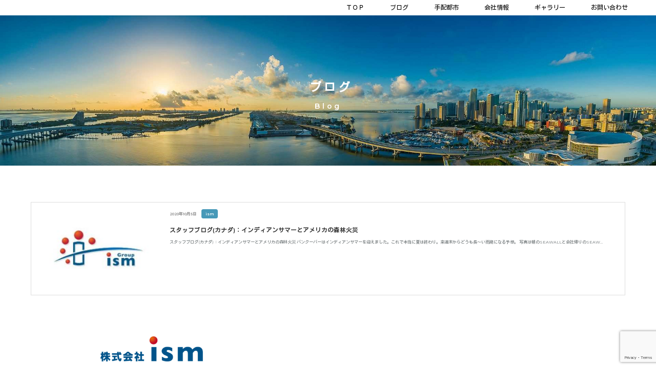

--- FILE ---
content_type: text/html; charset=utf-8
request_url: https://www.google.com/recaptcha/api2/anchor?ar=1&k=6LcTh58cAAAAAE22BurGPq-j4vkLDheW-njeMoW_&co=aHR0cHM6Ly9pc20taW5jLmpwOjQ0Mw..&hl=en&v=PoyoqOPhxBO7pBk68S4YbpHZ&size=invisible&anchor-ms=20000&execute-ms=30000&cb=4bon0iwuh058
body_size: 48748
content:
<!DOCTYPE HTML><html dir="ltr" lang="en"><head><meta http-equiv="Content-Type" content="text/html; charset=UTF-8">
<meta http-equiv="X-UA-Compatible" content="IE=edge">
<title>reCAPTCHA</title>
<style type="text/css">
/* cyrillic-ext */
@font-face {
  font-family: 'Roboto';
  font-style: normal;
  font-weight: 400;
  font-stretch: 100%;
  src: url(//fonts.gstatic.com/s/roboto/v48/KFO7CnqEu92Fr1ME7kSn66aGLdTylUAMa3GUBHMdazTgWw.woff2) format('woff2');
  unicode-range: U+0460-052F, U+1C80-1C8A, U+20B4, U+2DE0-2DFF, U+A640-A69F, U+FE2E-FE2F;
}
/* cyrillic */
@font-face {
  font-family: 'Roboto';
  font-style: normal;
  font-weight: 400;
  font-stretch: 100%;
  src: url(//fonts.gstatic.com/s/roboto/v48/KFO7CnqEu92Fr1ME7kSn66aGLdTylUAMa3iUBHMdazTgWw.woff2) format('woff2');
  unicode-range: U+0301, U+0400-045F, U+0490-0491, U+04B0-04B1, U+2116;
}
/* greek-ext */
@font-face {
  font-family: 'Roboto';
  font-style: normal;
  font-weight: 400;
  font-stretch: 100%;
  src: url(//fonts.gstatic.com/s/roboto/v48/KFO7CnqEu92Fr1ME7kSn66aGLdTylUAMa3CUBHMdazTgWw.woff2) format('woff2');
  unicode-range: U+1F00-1FFF;
}
/* greek */
@font-face {
  font-family: 'Roboto';
  font-style: normal;
  font-weight: 400;
  font-stretch: 100%;
  src: url(//fonts.gstatic.com/s/roboto/v48/KFO7CnqEu92Fr1ME7kSn66aGLdTylUAMa3-UBHMdazTgWw.woff2) format('woff2');
  unicode-range: U+0370-0377, U+037A-037F, U+0384-038A, U+038C, U+038E-03A1, U+03A3-03FF;
}
/* math */
@font-face {
  font-family: 'Roboto';
  font-style: normal;
  font-weight: 400;
  font-stretch: 100%;
  src: url(//fonts.gstatic.com/s/roboto/v48/KFO7CnqEu92Fr1ME7kSn66aGLdTylUAMawCUBHMdazTgWw.woff2) format('woff2');
  unicode-range: U+0302-0303, U+0305, U+0307-0308, U+0310, U+0312, U+0315, U+031A, U+0326-0327, U+032C, U+032F-0330, U+0332-0333, U+0338, U+033A, U+0346, U+034D, U+0391-03A1, U+03A3-03A9, U+03B1-03C9, U+03D1, U+03D5-03D6, U+03F0-03F1, U+03F4-03F5, U+2016-2017, U+2034-2038, U+203C, U+2040, U+2043, U+2047, U+2050, U+2057, U+205F, U+2070-2071, U+2074-208E, U+2090-209C, U+20D0-20DC, U+20E1, U+20E5-20EF, U+2100-2112, U+2114-2115, U+2117-2121, U+2123-214F, U+2190, U+2192, U+2194-21AE, U+21B0-21E5, U+21F1-21F2, U+21F4-2211, U+2213-2214, U+2216-22FF, U+2308-230B, U+2310, U+2319, U+231C-2321, U+2336-237A, U+237C, U+2395, U+239B-23B7, U+23D0, U+23DC-23E1, U+2474-2475, U+25AF, U+25B3, U+25B7, U+25BD, U+25C1, U+25CA, U+25CC, U+25FB, U+266D-266F, U+27C0-27FF, U+2900-2AFF, U+2B0E-2B11, U+2B30-2B4C, U+2BFE, U+3030, U+FF5B, U+FF5D, U+1D400-1D7FF, U+1EE00-1EEFF;
}
/* symbols */
@font-face {
  font-family: 'Roboto';
  font-style: normal;
  font-weight: 400;
  font-stretch: 100%;
  src: url(//fonts.gstatic.com/s/roboto/v48/KFO7CnqEu92Fr1ME7kSn66aGLdTylUAMaxKUBHMdazTgWw.woff2) format('woff2');
  unicode-range: U+0001-000C, U+000E-001F, U+007F-009F, U+20DD-20E0, U+20E2-20E4, U+2150-218F, U+2190, U+2192, U+2194-2199, U+21AF, U+21E6-21F0, U+21F3, U+2218-2219, U+2299, U+22C4-22C6, U+2300-243F, U+2440-244A, U+2460-24FF, U+25A0-27BF, U+2800-28FF, U+2921-2922, U+2981, U+29BF, U+29EB, U+2B00-2BFF, U+4DC0-4DFF, U+FFF9-FFFB, U+10140-1018E, U+10190-1019C, U+101A0, U+101D0-101FD, U+102E0-102FB, U+10E60-10E7E, U+1D2C0-1D2D3, U+1D2E0-1D37F, U+1F000-1F0FF, U+1F100-1F1AD, U+1F1E6-1F1FF, U+1F30D-1F30F, U+1F315, U+1F31C, U+1F31E, U+1F320-1F32C, U+1F336, U+1F378, U+1F37D, U+1F382, U+1F393-1F39F, U+1F3A7-1F3A8, U+1F3AC-1F3AF, U+1F3C2, U+1F3C4-1F3C6, U+1F3CA-1F3CE, U+1F3D4-1F3E0, U+1F3ED, U+1F3F1-1F3F3, U+1F3F5-1F3F7, U+1F408, U+1F415, U+1F41F, U+1F426, U+1F43F, U+1F441-1F442, U+1F444, U+1F446-1F449, U+1F44C-1F44E, U+1F453, U+1F46A, U+1F47D, U+1F4A3, U+1F4B0, U+1F4B3, U+1F4B9, U+1F4BB, U+1F4BF, U+1F4C8-1F4CB, U+1F4D6, U+1F4DA, U+1F4DF, U+1F4E3-1F4E6, U+1F4EA-1F4ED, U+1F4F7, U+1F4F9-1F4FB, U+1F4FD-1F4FE, U+1F503, U+1F507-1F50B, U+1F50D, U+1F512-1F513, U+1F53E-1F54A, U+1F54F-1F5FA, U+1F610, U+1F650-1F67F, U+1F687, U+1F68D, U+1F691, U+1F694, U+1F698, U+1F6AD, U+1F6B2, U+1F6B9-1F6BA, U+1F6BC, U+1F6C6-1F6CF, U+1F6D3-1F6D7, U+1F6E0-1F6EA, U+1F6F0-1F6F3, U+1F6F7-1F6FC, U+1F700-1F7FF, U+1F800-1F80B, U+1F810-1F847, U+1F850-1F859, U+1F860-1F887, U+1F890-1F8AD, U+1F8B0-1F8BB, U+1F8C0-1F8C1, U+1F900-1F90B, U+1F93B, U+1F946, U+1F984, U+1F996, U+1F9E9, U+1FA00-1FA6F, U+1FA70-1FA7C, U+1FA80-1FA89, U+1FA8F-1FAC6, U+1FACE-1FADC, U+1FADF-1FAE9, U+1FAF0-1FAF8, U+1FB00-1FBFF;
}
/* vietnamese */
@font-face {
  font-family: 'Roboto';
  font-style: normal;
  font-weight: 400;
  font-stretch: 100%;
  src: url(//fonts.gstatic.com/s/roboto/v48/KFO7CnqEu92Fr1ME7kSn66aGLdTylUAMa3OUBHMdazTgWw.woff2) format('woff2');
  unicode-range: U+0102-0103, U+0110-0111, U+0128-0129, U+0168-0169, U+01A0-01A1, U+01AF-01B0, U+0300-0301, U+0303-0304, U+0308-0309, U+0323, U+0329, U+1EA0-1EF9, U+20AB;
}
/* latin-ext */
@font-face {
  font-family: 'Roboto';
  font-style: normal;
  font-weight: 400;
  font-stretch: 100%;
  src: url(//fonts.gstatic.com/s/roboto/v48/KFO7CnqEu92Fr1ME7kSn66aGLdTylUAMa3KUBHMdazTgWw.woff2) format('woff2');
  unicode-range: U+0100-02BA, U+02BD-02C5, U+02C7-02CC, U+02CE-02D7, U+02DD-02FF, U+0304, U+0308, U+0329, U+1D00-1DBF, U+1E00-1E9F, U+1EF2-1EFF, U+2020, U+20A0-20AB, U+20AD-20C0, U+2113, U+2C60-2C7F, U+A720-A7FF;
}
/* latin */
@font-face {
  font-family: 'Roboto';
  font-style: normal;
  font-weight: 400;
  font-stretch: 100%;
  src: url(//fonts.gstatic.com/s/roboto/v48/KFO7CnqEu92Fr1ME7kSn66aGLdTylUAMa3yUBHMdazQ.woff2) format('woff2');
  unicode-range: U+0000-00FF, U+0131, U+0152-0153, U+02BB-02BC, U+02C6, U+02DA, U+02DC, U+0304, U+0308, U+0329, U+2000-206F, U+20AC, U+2122, U+2191, U+2193, U+2212, U+2215, U+FEFF, U+FFFD;
}
/* cyrillic-ext */
@font-face {
  font-family: 'Roboto';
  font-style: normal;
  font-weight: 500;
  font-stretch: 100%;
  src: url(//fonts.gstatic.com/s/roboto/v48/KFO7CnqEu92Fr1ME7kSn66aGLdTylUAMa3GUBHMdazTgWw.woff2) format('woff2');
  unicode-range: U+0460-052F, U+1C80-1C8A, U+20B4, U+2DE0-2DFF, U+A640-A69F, U+FE2E-FE2F;
}
/* cyrillic */
@font-face {
  font-family: 'Roboto';
  font-style: normal;
  font-weight: 500;
  font-stretch: 100%;
  src: url(//fonts.gstatic.com/s/roboto/v48/KFO7CnqEu92Fr1ME7kSn66aGLdTylUAMa3iUBHMdazTgWw.woff2) format('woff2');
  unicode-range: U+0301, U+0400-045F, U+0490-0491, U+04B0-04B1, U+2116;
}
/* greek-ext */
@font-face {
  font-family: 'Roboto';
  font-style: normal;
  font-weight: 500;
  font-stretch: 100%;
  src: url(//fonts.gstatic.com/s/roboto/v48/KFO7CnqEu92Fr1ME7kSn66aGLdTylUAMa3CUBHMdazTgWw.woff2) format('woff2');
  unicode-range: U+1F00-1FFF;
}
/* greek */
@font-face {
  font-family: 'Roboto';
  font-style: normal;
  font-weight: 500;
  font-stretch: 100%;
  src: url(//fonts.gstatic.com/s/roboto/v48/KFO7CnqEu92Fr1ME7kSn66aGLdTylUAMa3-UBHMdazTgWw.woff2) format('woff2');
  unicode-range: U+0370-0377, U+037A-037F, U+0384-038A, U+038C, U+038E-03A1, U+03A3-03FF;
}
/* math */
@font-face {
  font-family: 'Roboto';
  font-style: normal;
  font-weight: 500;
  font-stretch: 100%;
  src: url(//fonts.gstatic.com/s/roboto/v48/KFO7CnqEu92Fr1ME7kSn66aGLdTylUAMawCUBHMdazTgWw.woff2) format('woff2');
  unicode-range: U+0302-0303, U+0305, U+0307-0308, U+0310, U+0312, U+0315, U+031A, U+0326-0327, U+032C, U+032F-0330, U+0332-0333, U+0338, U+033A, U+0346, U+034D, U+0391-03A1, U+03A3-03A9, U+03B1-03C9, U+03D1, U+03D5-03D6, U+03F0-03F1, U+03F4-03F5, U+2016-2017, U+2034-2038, U+203C, U+2040, U+2043, U+2047, U+2050, U+2057, U+205F, U+2070-2071, U+2074-208E, U+2090-209C, U+20D0-20DC, U+20E1, U+20E5-20EF, U+2100-2112, U+2114-2115, U+2117-2121, U+2123-214F, U+2190, U+2192, U+2194-21AE, U+21B0-21E5, U+21F1-21F2, U+21F4-2211, U+2213-2214, U+2216-22FF, U+2308-230B, U+2310, U+2319, U+231C-2321, U+2336-237A, U+237C, U+2395, U+239B-23B7, U+23D0, U+23DC-23E1, U+2474-2475, U+25AF, U+25B3, U+25B7, U+25BD, U+25C1, U+25CA, U+25CC, U+25FB, U+266D-266F, U+27C0-27FF, U+2900-2AFF, U+2B0E-2B11, U+2B30-2B4C, U+2BFE, U+3030, U+FF5B, U+FF5D, U+1D400-1D7FF, U+1EE00-1EEFF;
}
/* symbols */
@font-face {
  font-family: 'Roboto';
  font-style: normal;
  font-weight: 500;
  font-stretch: 100%;
  src: url(//fonts.gstatic.com/s/roboto/v48/KFO7CnqEu92Fr1ME7kSn66aGLdTylUAMaxKUBHMdazTgWw.woff2) format('woff2');
  unicode-range: U+0001-000C, U+000E-001F, U+007F-009F, U+20DD-20E0, U+20E2-20E4, U+2150-218F, U+2190, U+2192, U+2194-2199, U+21AF, U+21E6-21F0, U+21F3, U+2218-2219, U+2299, U+22C4-22C6, U+2300-243F, U+2440-244A, U+2460-24FF, U+25A0-27BF, U+2800-28FF, U+2921-2922, U+2981, U+29BF, U+29EB, U+2B00-2BFF, U+4DC0-4DFF, U+FFF9-FFFB, U+10140-1018E, U+10190-1019C, U+101A0, U+101D0-101FD, U+102E0-102FB, U+10E60-10E7E, U+1D2C0-1D2D3, U+1D2E0-1D37F, U+1F000-1F0FF, U+1F100-1F1AD, U+1F1E6-1F1FF, U+1F30D-1F30F, U+1F315, U+1F31C, U+1F31E, U+1F320-1F32C, U+1F336, U+1F378, U+1F37D, U+1F382, U+1F393-1F39F, U+1F3A7-1F3A8, U+1F3AC-1F3AF, U+1F3C2, U+1F3C4-1F3C6, U+1F3CA-1F3CE, U+1F3D4-1F3E0, U+1F3ED, U+1F3F1-1F3F3, U+1F3F5-1F3F7, U+1F408, U+1F415, U+1F41F, U+1F426, U+1F43F, U+1F441-1F442, U+1F444, U+1F446-1F449, U+1F44C-1F44E, U+1F453, U+1F46A, U+1F47D, U+1F4A3, U+1F4B0, U+1F4B3, U+1F4B9, U+1F4BB, U+1F4BF, U+1F4C8-1F4CB, U+1F4D6, U+1F4DA, U+1F4DF, U+1F4E3-1F4E6, U+1F4EA-1F4ED, U+1F4F7, U+1F4F9-1F4FB, U+1F4FD-1F4FE, U+1F503, U+1F507-1F50B, U+1F50D, U+1F512-1F513, U+1F53E-1F54A, U+1F54F-1F5FA, U+1F610, U+1F650-1F67F, U+1F687, U+1F68D, U+1F691, U+1F694, U+1F698, U+1F6AD, U+1F6B2, U+1F6B9-1F6BA, U+1F6BC, U+1F6C6-1F6CF, U+1F6D3-1F6D7, U+1F6E0-1F6EA, U+1F6F0-1F6F3, U+1F6F7-1F6FC, U+1F700-1F7FF, U+1F800-1F80B, U+1F810-1F847, U+1F850-1F859, U+1F860-1F887, U+1F890-1F8AD, U+1F8B0-1F8BB, U+1F8C0-1F8C1, U+1F900-1F90B, U+1F93B, U+1F946, U+1F984, U+1F996, U+1F9E9, U+1FA00-1FA6F, U+1FA70-1FA7C, U+1FA80-1FA89, U+1FA8F-1FAC6, U+1FACE-1FADC, U+1FADF-1FAE9, U+1FAF0-1FAF8, U+1FB00-1FBFF;
}
/* vietnamese */
@font-face {
  font-family: 'Roboto';
  font-style: normal;
  font-weight: 500;
  font-stretch: 100%;
  src: url(//fonts.gstatic.com/s/roboto/v48/KFO7CnqEu92Fr1ME7kSn66aGLdTylUAMa3OUBHMdazTgWw.woff2) format('woff2');
  unicode-range: U+0102-0103, U+0110-0111, U+0128-0129, U+0168-0169, U+01A0-01A1, U+01AF-01B0, U+0300-0301, U+0303-0304, U+0308-0309, U+0323, U+0329, U+1EA0-1EF9, U+20AB;
}
/* latin-ext */
@font-face {
  font-family: 'Roboto';
  font-style: normal;
  font-weight: 500;
  font-stretch: 100%;
  src: url(//fonts.gstatic.com/s/roboto/v48/KFO7CnqEu92Fr1ME7kSn66aGLdTylUAMa3KUBHMdazTgWw.woff2) format('woff2');
  unicode-range: U+0100-02BA, U+02BD-02C5, U+02C7-02CC, U+02CE-02D7, U+02DD-02FF, U+0304, U+0308, U+0329, U+1D00-1DBF, U+1E00-1E9F, U+1EF2-1EFF, U+2020, U+20A0-20AB, U+20AD-20C0, U+2113, U+2C60-2C7F, U+A720-A7FF;
}
/* latin */
@font-face {
  font-family: 'Roboto';
  font-style: normal;
  font-weight: 500;
  font-stretch: 100%;
  src: url(//fonts.gstatic.com/s/roboto/v48/KFO7CnqEu92Fr1ME7kSn66aGLdTylUAMa3yUBHMdazQ.woff2) format('woff2');
  unicode-range: U+0000-00FF, U+0131, U+0152-0153, U+02BB-02BC, U+02C6, U+02DA, U+02DC, U+0304, U+0308, U+0329, U+2000-206F, U+20AC, U+2122, U+2191, U+2193, U+2212, U+2215, U+FEFF, U+FFFD;
}
/* cyrillic-ext */
@font-face {
  font-family: 'Roboto';
  font-style: normal;
  font-weight: 900;
  font-stretch: 100%;
  src: url(//fonts.gstatic.com/s/roboto/v48/KFO7CnqEu92Fr1ME7kSn66aGLdTylUAMa3GUBHMdazTgWw.woff2) format('woff2');
  unicode-range: U+0460-052F, U+1C80-1C8A, U+20B4, U+2DE0-2DFF, U+A640-A69F, U+FE2E-FE2F;
}
/* cyrillic */
@font-face {
  font-family: 'Roboto';
  font-style: normal;
  font-weight: 900;
  font-stretch: 100%;
  src: url(//fonts.gstatic.com/s/roboto/v48/KFO7CnqEu92Fr1ME7kSn66aGLdTylUAMa3iUBHMdazTgWw.woff2) format('woff2');
  unicode-range: U+0301, U+0400-045F, U+0490-0491, U+04B0-04B1, U+2116;
}
/* greek-ext */
@font-face {
  font-family: 'Roboto';
  font-style: normal;
  font-weight: 900;
  font-stretch: 100%;
  src: url(//fonts.gstatic.com/s/roboto/v48/KFO7CnqEu92Fr1ME7kSn66aGLdTylUAMa3CUBHMdazTgWw.woff2) format('woff2');
  unicode-range: U+1F00-1FFF;
}
/* greek */
@font-face {
  font-family: 'Roboto';
  font-style: normal;
  font-weight: 900;
  font-stretch: 100%;
  src: url(//fonts.gstatic.com/s/roboto/v48/KFO7CnqEu92Fr1ME7kSn66aGLdTylUAMa3-UBHMdazTgWw.woff2) format('woff2');
  unicode-range: U+0370-0377, U+037A-037F, U+0384-038A, U+038C, U+038E-03A1, U+03A3-03FF;
}
/* math */
@font-face {
  font-family: 'Roboto';
  font-style: normal;
  font-weight: 900;
  font-stretch: 100%;
  src: url(//fonts.gstatic.com/s/roboto/v48/KFO7CnqEu92Fr1ME7kSn66aGLdTylUAMawCUBHMdazTgWw.woff2) format('woff2');
  unicode-range: U+0302-0303, U+0305, U+0307-0308, U+0310, U+0312, U+0315, U+031A, U+0326-0327, U+032C, U+032F-0330, U+0332-0333, U+0338, U+033A, U+0346, U+034D, U+0391-03A1, U+03A3-03A9, U+03B1-03C9, U+03D1, U+03D5-03D6, U+03F0-03F1, U+03F4-03F5, U+2016-2017, U+2034-2038, U+203C, U+2040, U+2043, U+2047, U+2050, U+2057, U+205F, U+2070-2071, U+2074-208E, U+2090-209C, U+20D0-20DC, U+20E1, U+20E5-20EF, U+2100-2112, U+2114-2115, U+2117-2121, U+2123-214F, U+2190, U+2192, U+2194-21AE, U+21B0-21E5, U+21F1-21F2, U+21F4-2211, U+2213-2214, U+2216-22FF, U+2308-230B, U+2310, U+2319, U+231C-2321, U+2336-237A, U+237C, U+2395, U+239B-23B7, U+23D0, U+23DC-23E1, U+2474-2475, U+25AF, U+25B3, U+25B7, U+25BD, U+25C1, U+25CA, U+25CC, U+25FB, U+266D-266F, U+27C0-27FF, U+2900-2AFF, U+2B0E-2B11, U+2B30-2B4C, U+2BFE, U+3030, U+FF5B, U+FF5D, U+1D400-1D7FF, U+1EE00-1EEFF;
}
/* symbols */
@font-face {
  font-family: 'Roboto';
  font-style: normal;
  font-weight: 900;
  font-stretch: 100%;
  src: url(//fonts.gstatic.com/s/roboto/v48/KFO7CnqEu92Fr1ME7kSn66aGLdTylUAMaxKUBHMdazTgWw.woff2) format('woff2');
  unicode-range: U+0001-000C, U+000E-001F, U+007F-009F, U+20DD-20E0, U+20E2-20E4, U+2150-218F, U+2190, U+2192, U+2194-2199, U+21AF, U+21E6-21F0, U+21F3, U+2218-2219, U+2299, U+22C4-22C6, U+2300-243F, U+2440-244A, U+2460-24FF, U+25A0-27BF, U+2800-28FF, U+2921-2922, U+2981, U+29BF, U+29EB, U+2B00-2BFF, U+4DC0-4DFF, U+FFF9-FFFB, U+10140-1018E, U+10190-1019C, U+101A0, U+101D0-101FD, U+102E0-102FB, U+10E60-10E7E, U+1D2C0-1D2D3, U+1D2E0-1D37F, U+1F000-1F0FF, U+1F100-1F1AD, U+1F1E6-1F1FF, U+1F30D-1F30F, U+1F315, U+1F31C, U+1F31E, U+1F320-1F32C, U+1F336, U+1F378, U+1F37D, U+1F382, U+1F393-1F39F, U+1F3A7-1F3A8, U+1F3AC-1F3AF, U+1F3C2, U+1F3C4-1F3C6, U+1F3CA-1F3CE, U+1F3D4-1F3E0, U+1F3ED, U+1F3F1-1F3F3, U+1F3F5-1F3F7, U+1F408, U+1F415, U+1F41F, U+1F426, U+1F43F, U+1F441-1F442, U+1F444, U+1F446-1F449, U+1F44C-1F44E, U+1F453, U+1F46A, U+1F47D, U+1F4A3, U+1F4B0, U+1F4B3, U+1F4B9, U+1F4BB, U+1F4BF, U+1F4C8-1F4CB, U+1F4D6, U+1F4DA, U+1F4DF, U+1F4E3-1F4E6, U+1F4EA-1F4ED, U+1F4F7, U+1F4F9-1F4FB, U+1F4FD-1F4FE, U+1F503, U+1F507-1F50B, U+1F50D, U+1F512-1F513, U+1F53E-1F54A, U+1F54F-1F5FA, U+1F610, U+1F650-1F67F, U+1F687, U+1F68D, U+1F691, U+1F694, U+1F698, U+1F6AD, U+1F6B2, U+1F6B9-1F6BA, U+1F6BC, U+1F6C6-1F6CF, U+1F6D3-1F6D7, U+1F6E0-1F6EA, U+1F6F0-1F6F3, U+1F6F7-1F6FC, U+1F700-1F7FF, U+1F800-1F80B, U+1F810-1F847, U+1F850-1F859, U+1F860-1F887, U+1F890-1F8AD, U+1F8B0-1F8BB, U+1F8C0-1F8C1, U+1F900-1F90B, U+1F93B, U+1F946, U+1F984, U+1F996, U+1F9E9, U+1FA00-1FA6F, U+1FA70-1FA7C, U+1FA80-1FA89, U+1FA8F-1FAC6, U+1FACE-1FADC, U+1FADF-1FAE9, U+1FAF0-1FAF8, U+1FB00-1FBFF;
}
/* vietnamese */
@font-face {
  font-family: 'Roboto';
  font-style: normal;
  font-weight: 900;
  font-stretch: 100%;
  src: url(//fonts.gstatic.com/s/roboto/v48/KFO7CnqEu92Fr1ME7kSn66aGLdTylUAMa3OUBHMdazTgWw.woff2) format('woff2');
  unicode-range: U+0102-0103, U+0110-0111, U+0128-0129, U+0168-0169, U+01A0-01A1, U+01AF-01B0, U+0300-0301, U+0303-0304, U+0308-0309, U+0323, U+0329, U+1EA0-1EF9, U+20AB;
}
/* latin-ext */
@font-face {
  font-family: 'Roboto';
  font-style: normal;
  font-weight: 900;
  font-stretch: 100%;
  src: url(//fonts.gstatic.com/s/roboto/v48/KFO7CnqEu92Fr1ME7kSn66aGLdTylUAMa3KUBHMdazTgWw.woff2) format('woff2');
  unicode-range: U+0100-02BA, U+02BD-02C5, U+02C7-02CC, U+02CE-02D7, U+02DD-02FF, U+0304, U+0308, U+0329, U+1D00-1DBF, U+1E00-1E9F, U+1EF2-1EFF, U+2020, U+20A0-20AB, U+20AD-20C0, U+2113, U+2C60-2C7F, U+A720-A7FF;
}
/* latin */
@font-face {
  font-family: 'Roboto';
  font-style: normal;
  font-weight: 900;
  font-stretch: 100%;
  src: url(//fonts.gstatic.com/s/roboto/v48/KFO7CnqEu92Fr1ME7kSn66aGLdTylUAMa3yUBHMdazQ.woff2) format('woff2');
  unicode-range: U+0000-00FF, U+0131, U+0152-0153, U+02BB-02BC, U+02C6, U+02DA, U+02DC, U+0304, U+0308, U+0329, U+2000-206F, U+20AC, U+2122, U+2191, U+2193, U+2212, U+2215, U+FEFF, U+FFFD;
}

</style>
<link rel="stylesheet" type="text/css" href="https://www.gstatic.com/recaptcha/releases/PoyoqOPhxBO7pBk68S4YbpHZ/styles__ltr.css">
<script nonce="IAhsiiZTmDA3xzppF8pEYQ" type="text/javascript">window['__recaptcha_api'] = 'https://www.google.com/recaptcha/api2/';</script>
<script type="text/javascript" src="https://www.gstatic.com/recaptcha/releases/PoyoqOPhxBO7pBk68S4YbpHZ/recaptcha__en.js" nonce="IAhsiiZTmDA3xzppF8pEYQ">
      
    </script></head>
<body><div id="rc-anchor-alert" class="rc-anchor-alert"></div>
<input type="hidden" id="recaptcha-token" value="[base64]">
<script type="text/javascript" nonce="IAhsiiZTmDA3xzppF8pEYQ">
      recaptcha.anchor.Main.init("[\x22ainput\x22,[\x22bgdata\x22,\x22\x22,\[base64]/[base64]/[base64]/ZyhXLGgpOnEoW04sMjEsbF0sVywwKSxoKSxmYWxzZSxmYWxzZSl9Y2F0Y2goayl7RygzNTgsVyk/[base64]/[base64]/[base64]/[base64]/[base64]/[base64]/[base64]/bmV3IEJbT10oRFswXSk6dz09Mj9uZXcgQltPXShEWzBdLERbMV0pOnc9PTM/bmV3IEJbT10oRFswXSxEWzFdLERbMl0pOnc9PTQ/[base64]/[base64]/[base64]/[base64]/[base64]\\u003d\x22,\[base64]\x22,\x22wrrDvMOZbylBwrw/woZgSMKSXsO5ZsOiZG51XsKGMyvDm8Ovd8K0fBJ1wo/DjMOWw5XDo8KsEGUcw5YiNgXDoE/[base64]/WcOVeE7CjT7DpsOzwrbDn8Ojw5YXw7DCvjd6wr5SwoDDuMKAZB4TBMKtSsOOXMOdwozDl8Oew6vCmm3DlgNHCsOsAMKFVcKAHcOPw4HDhX0vwozCk25Fwp8ow6Mhw6XDgcKywpzDu0/CokbDmMObOQzDoD/CkMOFB2B2w55kw4HDs8Oow4RGEjLCk8OYFmlTDU8wBcOvwrt1wqR8IAhgw7dSwrnCvsOVw5XDgsOMwq9oTMKFw5RRw6PDjMOAw653V8OrSCPDrMOWwod0OsKBw6TCu8OwbcKXw6hMw6hdw75/woTDj8Kiw7Q6w4TCu0XDjkgow77Duk3CuDx/WEvCkmHDhcO3w5bCqXvCvMKXw5HCq1DDpMO5dcOpw7vCjMOjRj1+woDDsMOhQEjDiX1ow7nDhDYYwqAqK2nDuhJOw6keMz3DpBnDqW3Cs1FKBkEcJcO3w41SPcKhDSLDmcObwo3DocO/asOsacKPwrnDnSrDpMOCdWQ7w7HDry7Dq8K/DMOeOcOIw7LDpMK8L8KKw6nCuMOJccOHw5nCm8KOwoTCnsOfQyJ4w4TDmgrDm8Kqw5xUZsK8w5NYQcOgH8OTIRbCqsOiIsOybsO/wrY6XcKGwpXDtXR2wpk9Ej81IMOuXxPCskMEJsO5XMOow4vDmTfCknnDlXkQw6TCjnk8woLCsD56HAnDpMOew6wew5NlCCnCkWJ0wr/CrnYGLHzDl8OMw7zDhj9/XcKaw5Upw6XChcKVwrfDqsOMMcKNwqgGKsO7acKYYMO/F2omwqXCi8K5PsKEQwdPLMOKBDnDt8Oxw40vaDnDk1nCmzbCpsOvw7XDjRnCshHCh8OWwqsQw6JBwrUYwpjCpMKtwpfCgSJVw4pnfn3DucKrwp5lV34ZdEJNVG/DscKaTSAVFRpAUcO1LsOcBcKlaR/[base64]/[base64]/w73CtBbChAnCjWl9wpZ2dcKgw7UNwrhcw5oUEsK9w73DhsKNw7hRDU/[base64]/CrXpASMOAw7fCkGhqfRDClnVowpvCph1lwrDCjcOpZyBFRQ/DgB/CiRMLS2xdwppYwrk9QcOVw4LCnMK1e1Qcwp1rVgjCm8OmwrAwwodWwo7CnlbCisKfHxLChx9tWcOIPxrDmQ89f8K/w51vMTpAeMOzwqRiOMKDJ8ONEmV6LkrCosOoOcOCaXPCosOmHHLCsS/CpSouwr/DhFs7QsO7woXDqH8bCxYyw6/DpsOCZgopYcOVE8KzwpnCil3DhcOIO8Ojw4hfw6TCicKSw4vDrnLDv3LDhcOEw7zCh0DCk3rCiMKBw6YGw4pMwoFueT8Hw6nDu8K3w7gJwpzDvMKkZ8OBwpZmAcOcw5cpMVLCqlVEw5t8w4ALw5owwr3CtMOXC2fCk0vDjT/[base64]/DusKRU8Oiw4XClEciesOnwqrCjMOQH3HDnGU2NcO8C1Rcw5DDvMOGdUzDhF8DacOVwohfQlJBVAfDjcK6w4FHZsOOM2HCnSHDuMOXw6kewo0iwrDDr1LDpl4Uw6TClsKzwpIUP8OXdMK2OnPCrsOGY3JOwpFwDmw8dHbCjcKYwpEHaQ9/EcKow7bCrH3DuMOdwr5nw6YbwprDsMKpXUE5dcKwLVDCpWzDmsOAw6lJLFLCssKGFmzDp8Kow5M0w6tuwp0ABWzDgMKQH8K7YsKWWFtywrLDgXZ3FhvCgmFIA8KINj5SwqLCh8K3HEnDjcK/[base64]/HUFfw4fDtMOTw4VnY8ONwpPCiTsddlbDpQ3Cs8O8w5Vuw4PDnsOBw7TDrTrDghjCiyTDu8KawrBbw70xeMKJwo8ZUy8ILcKmDEowBcKuw5Jgw4/CjjXDvnTDlHnDrcKqwojCoWXDqcKXwqXDk0bDsMOxw4HCjR4Hw4xvw4FHw4sJVk5WHMK2w6Vww6fDq8K4wq/CtMK9RDbCpcKZTT0dQcK/W8OgcMKDwoQHNsKGw4gcSwPCpMKJwpLCuTJZwrTDsnPDt1nChB4vClRqwpTCjl/CpcKEfcK8w4kLIMKdbsOgw4bCuRZ4ampsDMKhw6tYwopdwrYIw7HCgTrDpsOOwrEEwo3ChkoPwoo/YMO3ZFzCiMKOwoXDoh7DmcKgwpXCugBkwoZ8wpMTw6ZFwrFaDMO4PxrCo1bCnsOaOV7CicKzwp/CjMOdOSQLw7DDuRhsSXTDsnXDrUUuwqppwo7DkcO/[base64]/DvidhdjYywpMrDMKTGsOEVB/Cj8O+w5/DlsOkWsOqL0Z5PkhAwoTCgyIdw4nDgl7ChUsBwoHCkMO7w7fDvx3DtMK1BGQjE8Kgw4bDg1hSwr3CpcORwozDt8KoLRfCjiJqKD9PKzzCnVbCh3nCiQUaw7NMw6DCpsK9G2IJw5rDrcOtw5UARn/Du8KxcMOsa8O9RcKxw4t7FEthw5FQw6vDp0DDu8KcccKJw6bDrMKNw5/DjAZMaUcuw79YP8Kbwr8hPz/DhhjCocOww6jDv8K3woTChcKSH0DDh8K5wpPCkgHCv8OnIFTCkcO7wo/[base64]/CvA/DrsObwonDnsOSWgpjwrHCpcORXsOAw6HDu0DCh1XCusK/w5XCtsKxEGLDsk/Cv1DCgMKIBcOHYGpIZn05wqXCo01jw6XDs8OMT8OEw6jDkBBOw4hZLsK5woUmGhVRJwbCo3/Dn21JWsKnw4pjV8OqwqwFdAPCv0klw4DCucKIC8Khe8KKNMKpwrbCoMKmw7lgwphJJ8OfQEvDvWFBw5HDjhXDpC4iw6IHQcODwrtvw5rDn8OKwq4AZDpMw6TCosODbW7CrMKkQcKew4IBw5MOScOqIsO5LsKEwrswWsOKUjLDil86XnILw57Do3ovwo/Dk8KTZ8KDUsOJwovDtcKlLHfDr8K8G1cpwoLCgcOGKsOeOkvDncOMWS3CqcOCwppFwp0xw7bDjcKpA2BzJMK7SATCu0FHL8KnDQ7ClcKAwo1YRQ7DnVzCminDuAzDrCBzw7Jww4rDsHzCvwEcbsOCUHh/w6jCocKvCH7Csx7CjMOQw7Yswo8xw45ZHxDCgWfClsKfwrMnw4QvWm4sw6gXZsOEXcOIPMOuwq5Aw7LDuwMGw6/DgMKpRj7CtcKFw7pqwoXDisK1FMOCb3/[base64]/CrcOFbcOPwpfDhhTDmFzCnADCkB1kUsKcw4MZwr0Qw5wmwp1Bwo/CkQvDoHgoGS1BSjbDsMOpHsOyOVXCt8KKwqtfZ1oTMMORwq0gDnwXwp0gKMKEwoU9QFfDpWLCr8KOw5dVQMKFM8Ovw4XCgcKqwpgUMcKqfsO0eMKww4M/[base64]/wr8gwqEFw4nCsMO+w74caMOFccOAOQ7DqcOsw7IiYcKzAkJgIMO/FSHDtQ4Kw6RAH8OdA8OgwrJEfysxWcKXVgLDkUIne3HDimvCszIwasO/w4LDrsKRMn82woFiwrMVw4p/[base64]/YcK1MDTDjjTDo8KoO8OQw6LDjcK5aikNwq3DrMO1wqsbwqHCjyPDsMOlw6XDvMOkw7/CqsO8w6okGWFpBwfCtUElw6ciwr5XC0FwLw/[base64]/PCvDqsK2YyLDicOBeWHCpQ3Ch3d9c8KNw63DhsKywpd9JMK/R8KRwq0+w67ColNCK8OpesO5bi9hw7/[base64]/[base64]/G8OTS8KbT8Ocw4xtw7DCtcOBFXLCoQhuwq43LcKPw4/DhF5LSU3DhATCgmxvw7fDjzgMbMObEDbCm0nCgD9LJRnCo8OSw5B3YsK7AMKCw5Akwrc/w5IWMElIw7nDtMKHwqHCuUJlwrjCqhJTKkBZIcOWw5bCoHXCq2gCwrzDuggRHnEMPMOMEF/CgMKiwp/DtcOBRRvDuQZCPcK7wqcvfVrCtMKAwoB6YmV0f8O5w6TCgCnDt8OWwrEPPzXCgl1Ow49wwqBoKMOCBj/DtFTDnMO3wp4awp1cGQvCqsKmb23CosOuw6rCosKIXwdbUsK2wpbDgEUOVlJiwpYEGzDDn0/[base64]/CnsKxwpwRKRbCnsKYXMO0dhbCuMKLwrfCrzcgwr/DqVUFwqLClQw8wqvCssKtwrBcw6MHw6rDq8KoX8OHwr/DjzNBw78qwrZww6jCpsKmw589w7JrL8OwN3/DtkfDtMK7w6Ngw7tDw7o4wolMdwpQUMKuFMKbwoVZNmvDgRTDssKXY34/DMKXFnIpwphywr/DiMK5w63Cg8KKV8KUSsOvDC3DpcOsdMK2w67CvMKBDsKqwrXDhGjCok/CvgbCtTlqPsKMMcKmWznDksOYE3oEwp/[base64]/Ck3vCikvCucO9alfDq3ZOf8KkWT3ChcOSw4UpATlPJXRFHsOuw7nDt8OWL3bDtxI6OEpNUlLCtj1VYjQRdQ8Wc8K5LQfDmcK0NcOjwp/[base64]/DmMOfwqtVe2zClTPCqwUJw6fDjm4VwoHCmQhswoDCk1phw4vCgiIDwp0Kw5hawqAVw5RVw78+M8OmwoPDnk/CmcOYOMKXJ8K6woTCl1NZZzZpf8K+w5fCp8OSU8KgwoFOwqYeJS5MwqXCjX4TwqTCoAJkwqjCq3twwoQ/w6fDiwV/wrIGw6/CtsKUfmnDtiNQesO/[base64]/w5vCmjzCksO9DXTCjFhxw65Awq3CoMORwqTCosO9X3rCr03Ch8KQw63CusOVQMOfwrZSwpfDv8KRaEl4RSxPVMKRwo3ChzbDomTCgmZuwqkiw7XDlcOiNMOIH1TCqQgTPsOqw5fDtkpGGWw/wpfDjiZ+w5lLV1XDhxjDh1knO8OAw63Dj8K2w7gZM0fCusOhw5DClcKlIsKJacKlU8Kiw4nDgnjDvj7Cq8ORUsKaPi3DoTJQAsO9wpkeHMOVwoU8F8Kxw6FdwqRQT8Oowr7DhsKrbxUVw77DhsKdCRLDs3vCvsKTBwHDiW9AMykuw7/CvX3Cg2fDuxFQfHPDpm3CuF5WOwI9w5PDucO/QUDDgFlEFxQwRMOswrLDjU9lw4EwwqsBw5kBwrzCl8OUPyXDrsK3wq0YwqXDq0Mmw7V8GnIqEG3ChnfDoWoUw5Z0XsOLU1YIw5vCucO/wrXDjhkFGsO1w7ljZm0Xw7vCscO0wqzCmcOZw7zCjcKiw4fDlcKRCXV8wpHCjnFdBAnDhMOgPcOmw4XDtcOyw6Jww6bCicKewp7DmMK4LmrCjSlaw43Ci3PCtQfDtsOYw70aZ8KkeMK/Bn3CtAgbw4/CusOow6V9wrjCjsKyw4bDoG8PJcORwqfCpMK2w5dCYsOoQFbCvsOhKyTDpMKHbcKAdXJSeEF5w74/aWR1a8OzZsOsw6HDscKtwoUTFMKmEsOjMWQMM8Kmw4PCqgbDv2nDrVLDqk5GIMKmQMOIw7YAw5t/wptLPn7CocKFdw/Cn8KpesKmw7Bqw6VjH8KRw5/CssKPwovDrA7Dk8Kuw6TCucKrfnnDq1MvdMKQwqTDgsKPw4NXMzxkAzbCtXo9wrfDnB8qw4/[base64]/BMKYw6IWaQfCo8KjEWcnwp1NIMONH2BkTMOUw55zXsK6wpzDi1nCosO9w58IwrslBsOGw6B/[base64]/DpjULH8KGw4UUwrrDtXDDiWLCti9Nw6sMX1TCtinDjjwmw6HDi8ODNVl6w7h9OHTChsOvw5nDhgzDmzfDhBnCscOvw6Vpw5wKwq3DqlvDusK/ZMKew4wYQ1VLw70zwptITX5WYcOGw6p8wqfDuAEqwoHDtULCug/CpH91w5bCr8Kyw47DsS03wqZ+w79nN8KewqjCr8O3w4fCtMKIWh4NwpvChcOrLhXClMOJw7chw5jDvcKUw7NAU2PDtsKPYD/CiMKMw61KLBcLw5hbPsOgw5XCtsOcHXg9wpcMYMKjwrNqWyVBw6J/X0zDq8KXPw7Dh2UXcsOWwrzCicOyw5zDuMOVw4hew7LDo8KdwrxNw6nDv8OBwpzClcOHWzAXw5zCjsOlwo/CnQENFAN1w7fDocOFGG3DhCPDvcOeZ1LCj8O4TsK3wovDucOxw4HCvMKxwq1lw5UFwoNAw5nCvH3CnHXDsFrDo8KQw4HDqyNkw6xpbMK5OMK8B8OswoHCt8KPcMKywoUsLVdYPcOgOsOqw58twoBtRcKhwrA5egd2w7BTBcKawok8wobDs1F9Pz/DlcOjw7LDoMOwWSPCncOMwr4dwoQPwrx2AsO+S0lSN8OBcMKOJMOaKA3ClWsxw5bDlFsPw5Zrwp0sw4XCkBALCMO/wqXDrlcDw5/[base64]/wrDCtz0lw6nClhbCv8OJw7YnwoM/w5vDkw8mNsKIw6vDjUgGFcOPR8KECzXClcKHZjzDlsKdw4dxwq0SJ1vCpsK5wrY9Z8OOwqA7ecOMY8OWHsOQPQBew5k1wrVkw6XCk23CrRDCusOYwqzChcKjcMKnwrLCpAvDtcOrWMO/cBUuMwgFOsObwq3ChgQZw5PCrXvCii3CqStwwpnDr8Kww49IH3MHw57CvwLDi8KNHh82wrB+PMK9w585wrxmw7TDv2fDtWF/w7MGwr80w6vDj8OXwqHDk8KbwrQCMcKAw4TDgj/CgMOtbkHCpV7CnsOPOxrCuMKJZknCgsOIwrUdCSQ+wo3DimgTecO2V8OQwqXCnjnDh8KeSsKxworDuBQkHyfCiVjDrcKVwoYBwqDCgsOowqzCrRfDmMKew4LCgRUswpDCtQjDg8OWLgkJAR/DkcOPSArDs8KOwoo1w4PCj2Ikw6p3w7zCvFTCv8Kow67CscKWLcOlAcKwM8OEE8OGw5xXdcKsw4/Cn2pNacOqCcKQaMOhP8OiAyXCmMOlwrQaUEXCvDjDnsKSw6jCux1QwpAKw53CnTjCinhHwqLDkMKQw7fDlUVTw516OcKDG8O2wp5dcsKSOUsew7XCoAPDk8KfwoI7KMKVLCU/wq0vwrQRJx3DvysYw6MDw5BFw7XDu3TCul9Lw5TDhikPFDDCq1tTwqbCpHTDuXHDgsKTWmYvw6HCryfDvDrDj8Krw5fCjMK0w5NtwogBORrDkD56w7zCpsOwOcKgwrbDhsKFwrYAHMOkEMKPwoB/w6gUfSIvQzfDkcOww5fDviLCqmTDrELDl20jbkQacjHCrMKeaWQEw6fCp8KBwppaeMK0wqQNFQ/[base64]/H8OHwqZkwonCsMKWw4EzwpQxIMKufG/DhXNfBsKEKA0rwozCvMK9eMOTLlwkw7ZDRcKRGsKDwq5Fw5/Ct8OEeTUYw48WwqXCpBLCt8O6bMO7OQfDtMOnwq5Lw6Ukw4PDvUjDpxtfw7YYBCDDvH0sQcOcwrjDkXEZw7/CvsOgQAYGwrPCt8Oyw6vDpsOKXDB9wr0vwqbChBI+chXDsVnClMO0wq/ClDZdPMKPJcOpwoHDgVvCvkDCgMKwPwsNwqhKT2XCnMOkfMOYw5zDr2TCg8KgwrUCQnpOw4DDh8Oawq4nwp/[base64]/CpcK6w67DrUZKw4t0woHCu3JWwozCj3/DisK5w6R9w7DDuMOEwr8LYsOmGMOhw4rDhMK9wqp3f2U0w5p2wr3CrgLCqC4TZxhUaXnCtsKhCMKiwp1cUsOPXcKYEAJgQMKnHiEgwo1Rw781S8KMeMKkwo7Cnn3Cgi0FI8K5wq/[base64]/CrsOOwqgIwpfCpx0ZBl7ClcObw5p8R3l8wodnw6g0E8Krw7HCt18/[base64]/w6bDk8O6w7QPEyzDhSVrI3UAw6scw6pGwqnCv3bDunY2FijDr8OfUVvCrifDs8K8OhrCksKAw4XCmMKmLG0qIHZqe8OIw4QQFEDCtkJYwpTDo3kSw6EXwrbDlsO6CcOZw4fDhMKBIn/DmcOhQ8OUw6ZXwqzDkcOXJXvDvz4Fwp3Dt1RcQMKnT0F+w4jCiMO+wozDk8KoXlHCpyY8KcOMJ8KPQMO7w6RjAzvDnsOTw7nDoMOhwrvCsMKOw7AjGcKiwozDh8OJeA/[base64]/DiUEzw6zCusOQB8KVSg3DvAnDgWTCjcKCbzknS23Cv3vDr8KSwpttQxB3w6fCnAsUdgTCln/[base64]/Cr8O4w48xC8KZw7LCrmLChcOcw57Cj8KWw5/DpcKzw7bCjsK+woIPw7RDwobCj8KNU2vDs8K+CRZiw7UqLDo1w5DCm0jCsmTDusO7w64ZaiLDrglpw5bCumrDu8KyYcKufcKlSjnChsKFSmzDilITZ8KxSMOnw5Myw5gFHhlgwp1Hw7k2CcOKG8K8w41WKsO9w5/CgMKnfiwaw6w2wrDDonxqw43DiMKrHQLDtsKbw4A4C8OwEsKgwpbDisOJXcOxRT8Lwo82JMOuU8K1w5fDkyVtwoBPFDhbw7rDrsKZMcObwo8Gw5/[base64]/DkRXCs8KLw6xUwrTDiMOgw7wICRHCknnDuSVrwolaWzzDjV7Cl8KkwpQgAVgqw6jCuMKqw4fDscKbESM1w5cFwpxGJD5XOcKVVhjCrsOGw7DCt8Kiwo/DscOew7DClQbCisOwPjLCuS49BFNhwoPDmsOCLsKoKcK0a0/DicKXw50tecK8AkttV8K6ZcOkSAzCpXfDmsKHwqXCmcOvF8O4wq/DtsKow5rCiEk7w5oiw6dUE28pdkAew6bDkyHClSHCnxTDoWzDqTzDvnbDqMOyw6BccmrDhzF4WcO9w4QpwozDlcOswrcVw5NIIcKdIcORwrxhIcODwqLCscKfwrBnw5N/wq8ew4JOHsKswrBhOQ7Ch2oYw4vDrD3CpMOwwrI1FX7CjzZdwoBSwpwffMOhYMOlwrMHw51ew712wplVdUjCtQDCvQ3DmlxUw4nDv8KaecO4w7bCgMKIwrjCr8OIwrLDgcKHw6/Cr8OwHXRwVWNbwpvCuh5Nd8KFAMOALcKgwp8Lwq3DuCxiwooXwoJPwrV1aXEgw68NV28cJ8KBA8OUIG8Vw43DgcOaw5PCsTo/cMOEXAHCosOwJcKXUnHCvcODwogwJMOGUcKEw6crS8OyNcKrwr90wooYwoDDk8OHw4fCkzjDj8KqwoNyBsOqNcKpdMKCVlrDm8OaElFOcCwmw45mwpLDqsO8wps/[base64]/DriPCmcKlw5gCw4HCrVprUmHDksO4RcKgwr9Xd0HCisKJDzkZwqMuDBYhPlkaw5bCusOawqhzw5jClcOZBsOoDMK7DQjDqcKpBMOlMcO+w4xcBT7CpcOJMcO7B8KWwoZhPGp4wpjDlHUGFcOOwoTDl8KDwrJXw4XChRJCEyJ1AMKNDsK5w4A7wr9wUsKyQ3FQw5jClk/DiljCqsKYw4fCuMKAwoEHw4Y9H8O5w4PDisK+XWjDqD5EwrXDkGlyw4MseMOyXMKaAidWw6Z/[base64]/[base64]/ZcOnHQbCrjrDpG3CsXzChGcdwpYWW05bDMO9wo/DgULDsnwhw4jCrFjDmMOsL8KZwqgqworDh8KAwqgxwoXCkMO4w7xNw4kswqbDlcObw4vCvwTChA/[base64]/DvcKiHcOSa8O+EHJgw53Cl2HDnQ0Iw6DCusO4wptyKMKiOiVrKcKaw6AdwpXCs8OWGsKDXxVgwqDDrj/Ds2QxNhfDlcOZwrZPw7JSw7XCpF3Cr8O7T8OTwqQAFMOUGsK2w5TDoWEhFMOMUkzCiCTDhxUIZMOCw6nDkmEAUMK4woxTDsOyHAvCmsKIbMO0VcOGOHvDvcOhDsO8RXslTlHDscK9CsKZwpVpLWg2w4MDfsKJw6bDpcOOGMKNwrUZR3rDqkTCt1tObMKOdsOMwo/[base64]/[base64]/Du8OHGmbChcK3eDfDu8OpX2ITw5PCqlzDhsOKWsKyHwzDvsKnw53DvsKXwqDDiVgHUWlaB8KOD00TwplHesOKwrtOMDJPw4bCpVstOiZrw5jDmcO0BMOSw6ZMwplYw5Q8wpTDsFtLAy5/CjR2AEbDo8ODHzFICQLDu2TDjkDCncO3G1cTI3B3OMOEwonCmAVxJD1vw4fClMOIFMOPw5Iyf8ONHVBOEX3CosO6MhfCizdCeMKmw6PChcKvEMKYHMOoLx7DjMOXwpjDhhrDq2p4U8KswqXDtMOhw61Jw4Abw63CgU/DtCVQH8OowoPCssOVHVBMK8KAwrl0w7fDiWvCgsO6a1sqwok6wpE6EMKwUBNPZ8OgC8K8w5jCnx43w64ewrzCnFQ3wqd8w4bDrcK7JMK/[base64]/H3kJH8KUQsOpwqfDmsKLw43DlMKsw4hEwpvCqcK8OMO6C8OZRkHCr8Ozwo1lwr0DwrIwQB/[base64]/DgMKbesKlNcOowosNwqQ9PHx2RwbDgcOrwrHDvMKDYB12VcOORRYmw4opFHFDMcOxbsOxexLCiDbCsC9FwpPDpW3DixzDrmhYw5wOTRUlUsKnVsK/aChdBWREGMK/w6nDjh/DisKUw5XCkTTDtMKRw4g4EVvCj8K0E8KYfWZpwop7wonCncKnw5DCosKtw45lU8OGw7VEecO8HWVmaXXCpnbCiyPDtsKEwqbCs8KOwo/[base64]/DmX1ewoXDucKJc1jCtz1AP0XDg8OLScOCwprCuMOKwrJMI1vCpMKMw6fCssKhe8K8GVrCtVZAw6Fuw7LDk8KRwoDCo8KTU8Knw6xTwpkmwrDCjMO1SWM+YFtVw5FwwqxHwonCgcKZw5/DrSTDrnPDi8KJVAnDisK9bcOzV8KmHMKQRC3DksOQwqwAw4fCjGM3RADCg8K0wqc1CMOFM3vDlgTCtF0Uw4cnSiJGw6kvJcKMMkPCnDXDkcO4w4d7wrQ4w5rCmSrDrcO1w6Y8wptewqIVwqENRSLCrMKXwoIsA8K8QcO/w5h0XxspbTErOsKvw7sTw4TDn2swwrjDuWsYOMKSeMKuNMKvIMKxw7BwBsOgw5g1wpLDoAJvwq0iQsKmw5oeGRViw70DHmbDhUJ7w4EiG8O6w5HDt8K9DVQFwqFBG2DCqzvDicKawoUvwqdYw7DCvFvCjcKRwqrDpMO7TDoAw6/ClEfCv8O3VBzDgsOMJMKNwoXCg2TCjsObD8OCKGDDhCpBwq3DsMORRsOTwqHCr8OGw5jDsiNRw4HCiSQkwrtWwottwovCp8OGGmXDswtpQDA5XzpBbcOgwrEyI8Oaw7R+w6/DhcKBBcOcwox+DTwMw4ZDHTlvw4R2H8KMBiERwoTDjsK5wptvVMO2S8OBw5zDhMKhwqFkwrDDqsKuBcO4woPDhX3CkwBPCMKEExXCpmHCs0szSFXCucKfwrAmw4VUdMKDZAXCvsOAw5nDtMOjRX/[base64]/SjMVw5nCtcO8JUQwwonCkAXDl23DpMOjDsOnEQI/w6bDhQbDgDjCtTJFw4txOMOBwr/DvCEdwq1gwqN0XMOxw4N2QxnDoSfDjcK7wrBcIMKxwpVEwq9EwoZiw5F2wqItw43CvcKbFkPCjUckw60Uwr/CvGzDrWMhwqBqwpYmw4IywqTDiR8PU8Omc8ORw6vCrcO6w4hyw7rDo8OJwqrCo2AhwoFxw7nDk3nDp1TDlGTDtVvCjcOuwqrDhsOTfSFfwpM/w7zDhWLCrsO7wo3DsB4HO0fCpsK7ZGMjWcKyQ1VNwp/DrQXCgsKfTnTCpMORJMOWw5fDi8Oqw4nDjMKcwojCsVBewocJI8KOw6o7wq9nwqjDpwXDksO0aj3CpcODUC3CnMKRIiFcKMOrFMKmwqXCpMK2w5fDkx1PNgvDtMO/wqVaw4zChXfCn8KOwrDDocOJwpNrw53DuMK6GhPDuTUDBhnDiXF5w4h8K3HDkDXCoMKTYj7DvcK0wq8ZKyZHLsO+EMK6worDvMKQwqvCsGsCS0LCk8O1e8KAwpAGfnLCnMK6wq7DvQRuWRfDusOBX8KDwozDjRlAwrYcwp/CvsOwKsOOw6rCr2XCumQrw7HDgBBtwpfDvsKJwqbCkcKeRsOCwoDCrkzCqA7Co35/w4/DuivCtcKIMkMGZsOQw7TDmARJOBnDl8OCGMKBw7HDlTLCo8OwG8ODXGoUYcOxb8OSWm0aRsOaD8Kqwr/ChcKTwpDCuQlIw79ow6/DlMKPKcKSVMKfCMOAGcOHYsK1w7LCoXzCvHfDpl5nKcKqw6zChcOgw6DDi8KWecKHwrPCp0ohCmrDgXrDtTZhOMKhwoTDnCvDr3ISF8OwwqR9wo5VXybDsEY5V8ODwr7CiMO5w6dudMKdG8KIw795wosPwq7Dj8OEwrlcRFDCncK9wpEmwrE3GcOYYMKRw7/DozclQcOcKcKKw6jDisO1SSMqw6PDpwPDuw3CvQxCOGY6HDLCmcOrFyYmwqfCjmvCpEjCt8KUwoTDusOuURDCigfCuDNoQFfCiUHCljLCocOqUzPDi8K3w5zDl1VZw6tzw4nCohXCv8KMMMOlw4rCo8K5wrvDsAY8w73Dvjotw4PCgsOPw5fCv2FUw6DCiE/Dp8KdFcKIwqfCsHdKwq5UaETCpsOdwqtZwoc9e1F/wrPDmQF6w6NjwovDlFcxJCg+w4tHwpbDjU08w4x/w5HDnG7DlcOAMMO+w6jDqMKvW8KtwrAITcKmwo9MwqQDw4nDrcOBAUECwpzCssOgwqs0w4TCsA3Do8K3Fx/DhxhfwqfCu8KRw65gw7pFIMKxew5rEjVJAcKvS8KMwr9NdgDCgcO4UV3CnMKywqXDm8K7w58CY8OiCMOIDMO9TlU/w78FSSbCisKww5sVw4c5chZxwo/[base64]/[base64]/CiiIMek82EHjCvsOMfsKGewdTw7BobsOTwrUkScKdwpkVw6zDgV8tWsKIOkJsfMOgXmzCs1zCssONSiTDpzQlwplQfS4xw5rDkCnCnFRUNlYjwqzDiTV2w65kwoNrw55eD8KAw6XDoSvDusOww5/Dj8OnwoQWAcOXwrEKw58vwoAbYsObJsOQw4/[base64]/[base64]/YcOFHTfDh8KUwoQ/w55Pw6daJifCmDzCk8Ogwo/[base64]/[base64]/[base64]/CjRjDsMKwwqkSVcOyw58zD8O4Q2LChVBHwoVDZHrDoxjDhgzCk8OzEcKHVlXDhMOGw6/Dixd1wpvDjsOQw4fDpcOKe8K2elxPDMO4w4RABWvCvVfCmgHDqsKjDQAgwptYJwRdU8O7wqnCksKjNmzCuysFfg44IW/DkVoSLBTDtkzDnjV5BmTChMOdwqzCqsK/[base64]/wolxw77CrF3CvcOQIsKmw4LDi8OdVcOQWCQ4UsOqw4jDsB7DicOcXcKtw5llwqkwwrjDpcOMw5XDn2fDgMKNNcKywpfDvcKAccK8w5cnw71Sw4pEGMKmwqZKwrAmQH3CgWXDn8O/fcOSwonDrm/CsC5xbHjDj8K6w6zDrcOywqvChsO2wqfDgSPCnHEjw5NIwo/DvMOvwpvDt8Ofw5fDlAXDjsKeGgtAMiNWw7LDkQ/DosKKb8OQIMOtwoDCnsOFFMO5w5nCuljDnMOWdMOkIUnDiHwawq9xw58iFMOMw7nDpCEHwqUMER52wovCt3/DlcKZeMOQw6zDtSwTUSfCmh1FcUPCvFtkw7cHbcODwrRiYsKGw4kSwpchB8KUKcKuwr/[base64]/DkMKDa8OgdTZcw47Ds1TCosOzw49Jw7I0fMOowrQww7RLwrjDlcO2wqkoOmZ9w5HDq8KcesKJXjXCgHVowoPCn8KMw4wRCyd3w7zCu8OpYzNMwozDicKmU8Otwr7DkXFfQkTCoMOVR8K8w4vDoynCisOjwozCrsOAQFdCaMKEw4wVwoXCnsKcwqbCpC/DiMKSwr4rcsOdwq54O8Kvwq5vIcKDKMKvw71DD8KfOcOvwo7Dois7wrgdwoUVwrJeAcOkw44Uw4Iaw6Mcw6bChcOKwr5eI3LDhsKJwp4HVcKgw4kawqYrw7LCtmrDmXJ/[base64]/[base64]/[base64]/Y8OJH8O0IMKXw4fDmwnDrsOZcHRNJRrDkcOqdMKjKCM1EhYiw4xywpgyR8OPwpthNAVHYsOae8OWwq7CuQnDiMKOwrPCrQDCphXDuMKZX8OrwrxRB8KlZcKyQSjDp8O2w4XDjUdTwqHDpsKrXz/DgcKZwojChxLCg8KqZTcTw6tHAMO1wqQnw7PDkhnDhhQkXMK8wowFZMOwemLCk21Fw6HCpMKgE8KFwqXDgArDhMOwBz/ChCnDrcO/[base64]/DlG/CoRMsShMaw7fCmsKnTsObw5UxGsOlwooHcQrCu3XCu3Zywrhqw7PClRrCmMKRw4HDuAXCumjCszsHAMOsdcKewqt6UDPDlMKoN8OGwr/[base64]/JgEmJz/[base64]/U8KNGsKYW1/DkcOGw7dBJBoiw5jDj8KSEsKuMzfCsMK4dGVBw4AzdcKzcMONwrZ2w7AdG8O7wr1Pw4w3wovDpMOKGWoBXcOzPjzCvCbCtMOhwqRCwrodw4wPwo3DkMKMwobCvEDDgTPCrcO6ZMKbBS9USX/DijDDmMKITSdTYBIIL3nCsz52Z1shw5nCjcKgO8KTBBA6w6PDm1/DoArCvcK4w4bCkA8Zd8OqwrtVRcKSXFHCq1PCrMKiwodzwqzDm3DCjsKzAG8Zw6fDmsOIfMOKPMOCwq/Dl1HCnTcldWDCicK0wonDvcKtQW3CiMO4w4jCmmJEGljCtMOrRsKmDWjCuMOxIMONJAPDgcO+G8OJTyLDnMK8C8Olw6Jww5ZZwqfDt8O/[base64]/[base64]/CjMOMecOcYR/Cs3rDsMOpwozDhGtOIVgdw6oJwoEAwo/[base64]/[base64]/w5PCr8KOd8O2dDYMOMOxwpnCkcKSw6XCjcOcwowkDifDiQwMw54ST8OGwpHDnlTDssKbw6ACw6XDkMKsZVvClsO0w6nDgWB7CUXCk8K8wrRHGz5bNcOYwpHCi8OjMSIqwqnClcK6w5bCssK4w5kTCsOXO8Orw6M6wq/Dv0hyaDhNEcOmTiTCscOGKU9zw67CsMKYw55NACnCoj3Dn8OeKsO/WQzCkRNZw4ktEmbDo8OaR8KwQ0J/bcKOE3ZKwp0zw5fCr8OcTArCv0VGw7rDicOKwr0BwqzDv8OYwqTDqlbDvyQWwqHCr8O+w54gCX5Aw7Bvw58fw5jCuW8GTl7ClgzDqjdpPjs6JMO4az0Tw4FEextbbS/Dl0ELw4zDg8Obw6okASjDsWI/[base64]/DqT1pwphmNnHDjRbChBDCjDPDvsOVWMKTwqwqGx00w61Ew4ckwqlLeArCusOHBFLDii5WV8Kzw6/CnWQGU2rChD7CqcKQwrg4wqsDKC92fMKAwpNYw7p1w7BNdhlHEMOqwrpsw4LDmsOVKcO1fVtbe8OwMhtwczPCk8OuOcOOQ8OMVcKYw4DCmsOYw7Y9w48gw7LCk1tAbWJdwpnDlcK6wqdPw7MOSXoow7LDiETDssKxfU7ChsKpw73CuS/DqUPDmcK+G8OBQsO8HMKAwr9Wwrt1FU7Cr8O8eMOuJBxVXMKZPcKqw77DvsOiw51aRFTCgcOEwrx8RcKaw6DDnXvCjHwkwoxyw5kDwqXDllt/w4rDoW/DmMODXksDM2sHw5fDi0Ipwo5rPmYbWTp1wrM/wqDCpxDDn3vCvV0iwqFrwqhgwrFTXcKrcF7DolfCiMKQwoxqSXlUwoPDs2sJaMKyL8KBJ8OtNX0tKMKCIDFMwp8fwqNecMKuwrnClcKFesO+w7DDn390KUnCunXDvcK4VU/Du8OqVwt9PMOJwoQuMn/DskfDqSjDj8OZKVjCi8ONwqsHDgc7JAnDpx7CtcOOFBVrw4ZLZAPDu8K7w65/w547Y8Krw7YcwrTCt8Omw4MMEXt9ETbDksKiGTHDlMOxw7PCgsKTwo0GOsO0LkFULkbDqMOvwrMsFlvCksOjwoEFQEA9wrNoSU/DhxXDt1FAw4bCvXbCusK3RcKRw61swpY8eg5YWDdXwrbDqB9fwrjDpUbCgHBHTjXCmMOnbVrDicK0bMO5w4QuwqrCo2p/wrwxw6pUw5nCjcOAU0vCksKhw73DsGnDm8OLw7vDs8KreMKlw7jDqxwZMMOLwpJXBHwpwqrCnDzDnwc8FxDDjj/[base64]/CnWM0wo7Dsk/Cm8Ocw6Agw4vCikzCtU1zcmwkYQjCgcKbwoVYwr/DlSrDrcKfwqJFwpzCicK2K8KyccOcMjTCky4Sw4LChcOGwqLCncOdDcOxPAEdwrJ8B3TDpMOjwqs/w7/DhmzDtHLCj8OVXcK5w54awo1RWU7Co2zDhBFPdh3Cs2fDicKSBS/DoF0hw6nCo8O+wqfCoGd/wrtJK07CmTBew57DksOqPsOdSxgeMWzCqyPCl8OHwqvDjMOpwonDvMOawqN8w43ClsOgRzZow4Y\\u003d\x22],null,[\x22conf\x22,null,\x226LcTh58cAAAAAE22BurGPq-j4vkLDheW-njeMoW_\x22,0,null,null,null,1,[21,125,63,73,95,87,41,43,42,83,102,105,109,121],[1017145,565],0,null,null,null,null,0,null,0,null,700,1,null,0,\[base64]/76lBhnEnQkZnOKMAhmv8xEZ\x22,0,0,null,null,1,null,0,0,null,null,null,0],\x22https://ism-inc.jp:443\x22,null,[3,1,1],null,null,null,1,3600,[\x22https://www.google.com/intl/en/policies/privacy/\x22,\x22https://www.google.com/intl/en/policies/terms/\x22],\x22suIVR1H1Xptn4vGllyuIyi/VFHROJxB/kT3T/iOlp8s\\u003d\x22,1,0,null,1,1768970508227,0,0,[240,6,204,249],null,[91,215],\x22RC-FwcTYvNIRvmw9g\x22,null,null,null,null,null,\x220dAFcWeA5RXytDftdHVdA_SYh4nCRq7z0Y_7xg64EscqhBso4ZSJm1SHGjmILJTWLKrrB6kCvTGZ9I2Myv0aLXDPFenh6gB5bapQ\x22,1769053308063]");
    </script></body></html>